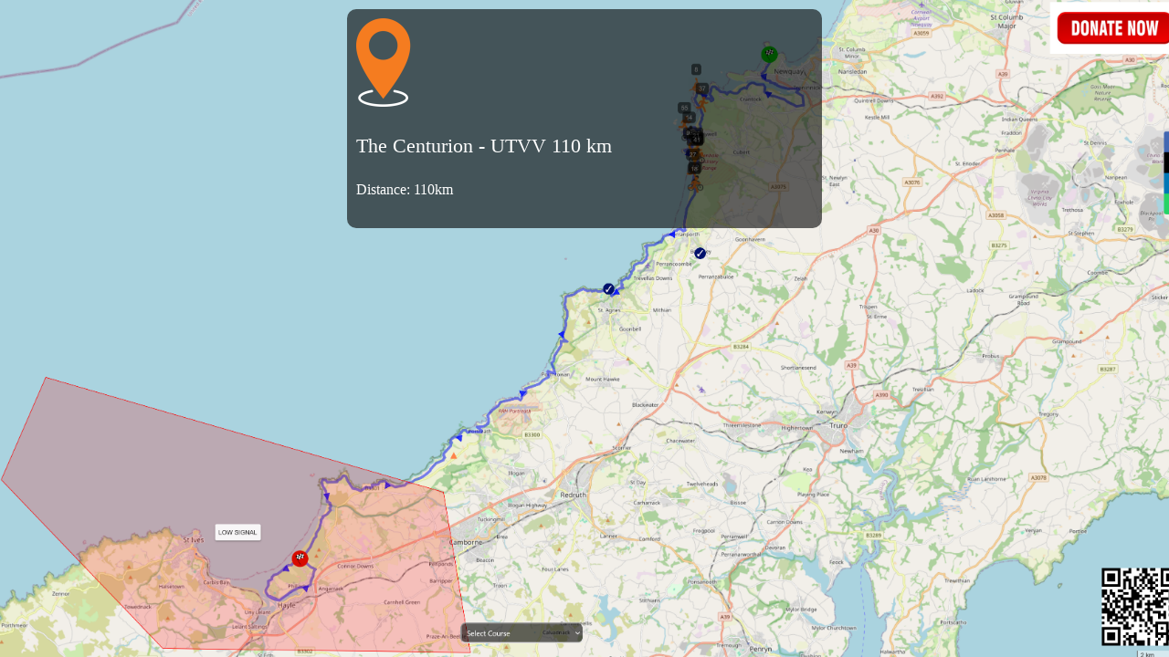

--- FILE ---
content_type: text/html; charset=UTF-8
request_url: https://www.geotracks.co.uk/live/1655
body_size: 391
content:
<!doctype html>
<html>
<head>
    <meta charset="utf-8">
    <meta content="width=device-width, initial-scale=1, shrink-to-fit=no" name="viewport">
    <meta name="description" content="The Centurion - UTVV 110 km Fri 5th May live tracking">
    <meta name="keywords" content="">
    <meta name="csrf-token" content="E5ks9LYoIbWItsLHpffoLHQJINwvhz6QjyTUHyx0" />
    <meta name="twitter:card" content="summary" />
    <meta name="twitter:site" content="@geotracks" />
    <meta name="twitter:creator" content="@geotracks" />
    <meta property="og:url" content="https://www.geotracks.co.uk/live/1655" />
    <meta property="og:title" content="The Centurion - UTVV 110 km - geotracks.co.uk" />
    <meta property="og:description" content="The Centurion - UTVV 110 km Fri 5th May GPS Live Tracking" />
    <meta property="og:image" content="https://www.geotracks.co.uk/feed/image/1655" />
    <link rel="icon" href="/images/favicon_small.png" />

        <title>The Centurion - UTVV 110 km - geotracks.co.uk</title>
<style>
    .challenge_div, .challenge_div_mobile, .live_preplay, .live_title {
        line-height: 32px;
        font-size: 32px;
        z-index: 8888;
        color: #fff;
        position: absolute;
        transform: translate(-50%,0);
    }
    .live_title {
        min-width: 500px;
        padding: 10px;
        border-radius: 10px;
        background-color: rgba(0,0,0,.6);
        top: 10px;
        margin-left: 50%;
    }
</style>
</head>
<body style="margin:0px;padding:0px;">
<div style="height:100%;background-image: url(https://geotracks-web-cdn.ams3.cdn.digitaloceanspaces.com/images/bot-background.png);width:100%; position: fixed;background-size: cover;">
    <div class="live_title">
        <div class="row">
            <div class="col-12">

                                            <img src="https://geotracks-web-cdn.ams3.cdn.digitaloceanspaces.com/images/title-pin.png" />
                    
                                

                            <p style="margin-bottom: 2px;font-size:22px!important;">The Centurion - UTVV 110 km</p>



                
                                                            <p class="live_title_distance" style="font-size:16px!important;">
                                                    <span style="margin-right: 20px">Distance: 110km</span>
                                                                            <span id="title_participant_details">

                                </span>
                                                
                    </p>
            </div>
        </div>
    </div>
</div>
</body>
</html>


--- FILE ---
content_type: text/plain
request_url: https://geotracks-web-cdn.ams3.cdn.digitaloceanspaces.com/images/title-pin.png
body_size: 3494
content:
�PNG

   IHDR   <   a   ���[  �iCCPICC profile  (�}�=H�P�OS�E*"u�P�,��8J�`��Zu0y�Ф!Iqq\�,V\�uup�77'E)��"���q�;����z��f�8�j�����lnE�"�^�~I���<��=||���,�{�n%o2�'�2ݰ�׉�7-��>q��$���x̠��.��ƹ��3�F&5G&�m,�1+*�qDQ5��.+��8��*k��_�k�i�S#�E$��Ul�Q�5RL��<��t�Ir��� #�<*P!9~�?�=[�09�&�b@�m� �]�Q���c�n� �g�Jk�+u`��ZK�=���uK����`�I�ɑ�TB� ���7倾[�k՝[��@�f�t�E�^�xw�}n��i��\2r�� �   bKGD      �C�   	pHYs  .#  .#x�?v   tIME�1:^�jK   tEXtComment Created with GIMPW�  XIDATx�ݜ{�\u�?�7[v�ʣ-�K;[h
���F�HT,-�D�0��H$��nwo#�E��

)KQ�-`A�h)JKg�Z�}Н}�ܯܻ���mw���'�lf���{��~��3�@�MS-(w�t��S�����5@ �o �����Ys.�nʕ�17K�����V��I�l���I��]�F�Ō�s+��]#p[��Z�g�� g�"`���,���[�����&�9IY`*է7�[�s����o)�b�~�,�g�i��]cV�p��UUp{��c�r�Z����#�:sW����� .f�'H����3rh�a�z
/%
���L���~Fm7�2oA�%��y����ȥ6�/��7.�p���#�ncf�<���X���I$� Nd��N3���V����l�q5��3�����@1�9bP�Q�Z�'���tW[��Ԁ ���U��%�3��*�sI����5�ސ�)Z|0A������ 6ˬä�	
���xp����j.u�ל���˚��bvB`�0���R-����<�xXZ�_?��N��m`V�H�'MPP�s��p[��� (�N �/f�r��%����|�̙?���������^kXA��.7sg�����������
�y��k��p[�4ʻV �U��Cι������ܧ�,�ꘋ�W��w�Y}w,�B�NGl��Y*Q� �WdN���
�9Xb�;DZҥ��Mf�y��%
v�x_�"�\XV���={����pIܞ���_�RMO"ݜ�2�+�1�87�s"�:6ٿ8�'s�wC�>y~a#�-q�3B�Vpvo{<�ޔnʉ!"3�=.��0����s�ɡt�=?�X��i�J+n�wuM��PGf�Oio<��������C��#F��AP>�G�hCNc��o���a8(���uX g���:!8 F�N�R�G�8�PP�"�|� ���89f���T i	o�o�6�幈c�E�'�/m,`�^�g9cXx`|��%�ms��x��>6x%>s���T�r1Ǿ���6�`;�tY��ڦ�%�ϸ6�C	��
� 8����������Oq�+0I�C�)^�!8󇄽o�b�3[	��M�"!����9�lffU����-$����fc���X�W0�I�������l�DI+�fU�y��݀��O��PI��f3L���
Z��+�����'u�Vn{TB�ZZ�e�j��W|V�5��P������n3���u͹��e%Y���?���cr���y��Dj!����R/�qw4�b�G�4��23a�g����_��i�)q080��Ѝc��pC}ZA�'< �4�^ֆ�
{HG���+TJ�z�f�4�ϯ�0@��m�o�פRg�6�>i3~3!02���`��R��g�%pw�x���tӆ��;�%���������[�6����la_?���sE`�sy����׺��6J���nN��{��O�Ѧ՝��_S��7�\���J������k��A������2�O�K�3�s����BX\1(0��tӆ 6ട����F	��\Mj���O��[HX85������5nPŀ=?�˰���������<9����[�m��}ˌ�}x@��~�df�FA�c.<��z��C�.<��w�#5(7xPY|3n �7B�����i?�^5��_�l0o� �������O�v��0�}�̮��WP����Jf6h&���:�/l��8�N���b��a�b�_�m��$e�C��!����x~��b�kηGg�;����_�W�AE5B�_X	v��]�\��D�EQ�܍��*�݆�U��ʯ��p�ϵ��W�wp`Y욱~��Dg���y~a�a�rH���K̥M��s���*O��M�ܜ��\0� ��%3�*�U3IP�̾���o$�]��y~a�a_'�9�[=`` �Y���
�ysUɲ�>�,ia��w��Y;@��~��`�F�`i������u�8�$<2�XgfŪ��)�E����CJ�cf?�~����&O3����
o��{{�{6�t4��;�@xԪx�̺iI�J���	�)£��K�wb�X����]���5.J�z����M��4�`���0϶A�-��G��Ò�7Vk�{��x>pU����q;�'[Wg��� �Es53������ᄅV��F���LHx����4 ��������m�����$}�ḃ�V ��gݞ���py�E�a&�]�ݍ% ~|�̶���C��/�l�3����q�E1;�$��"q�k�^�-ظ8��!,��f�Ժ�(7�4���\ÒR��=�n��y��=P�f���/��>��܄�ck]���=	\�{w�|𨤉�)�Oݗ�<�if�Y"��������)s�uͫ*�P53��*�������)Ғ~\�'���*����@�e�`sdo��xx%�FV��@8�̂�>4�����I���s�f��׼}�`#nw �F��i~%-PH��\���P?���K:YҮ��}�gI-z�(��H��*�t���"eI3���,I=8�\҇"�r��*�I]=��~�/IKڢ=T�����K:r��<(b�#�:{̹]�w�(IGK��W'��&�	I7H:_ҁ�_�Ծ���#�aI�{ͯ[*O�-I:)�`f��Dx��+��[�^�<��#m�՟O��xFx��X��|����)��(L�=�(�t�n;<�tpq�]�Ϡ=_D)
0ފ�vDY��hr�/���`{ld>��GX¾/�l���K�l@5�C��Q�~�L�M�Z�]�������S�sf�}�2���H�&� GF!��h9��8��%�;�;��w+a��k�����I������s�9�    IEND�B`�